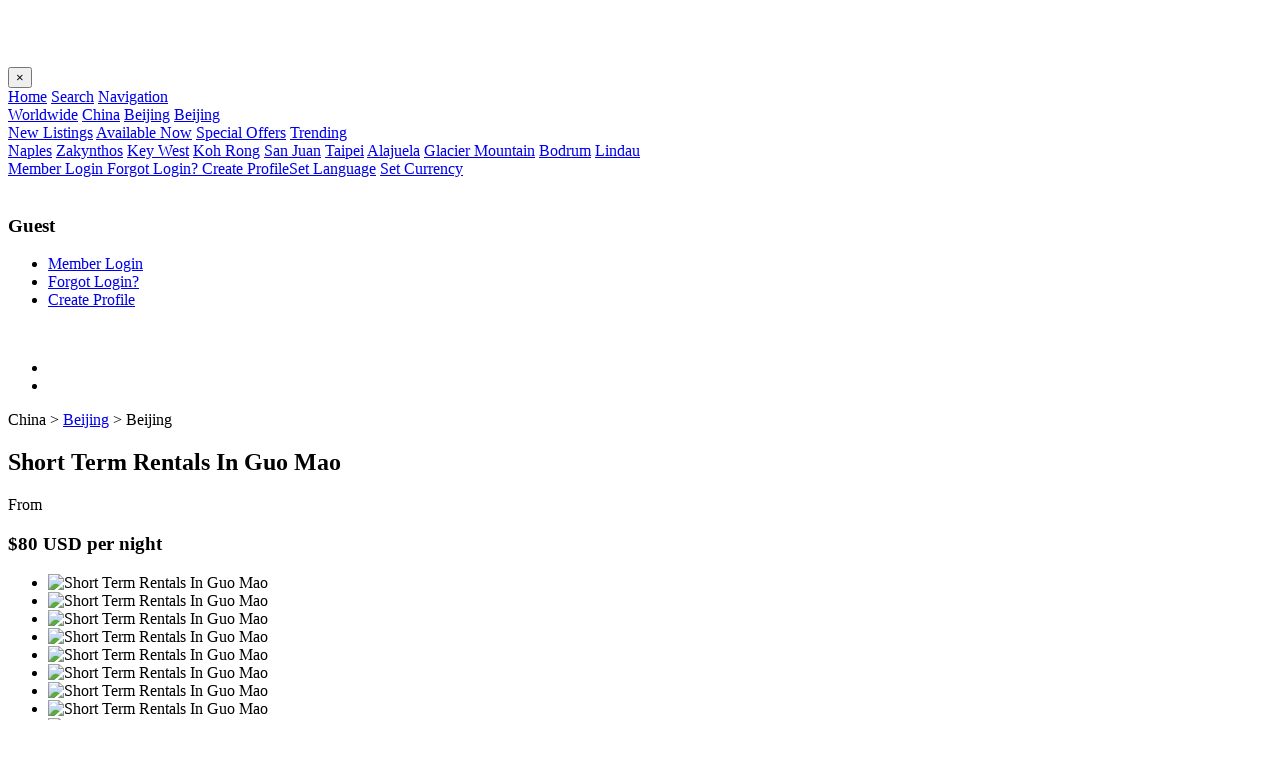

--- FILE ---
content_type: text/html; charset=UTF-8
request_url: https://www.free-rentals.com/china/beijing/beijing-city-center-apartment-rental_611.php
body_size: 8583
content:
<!doctype html>
<html lang="en">
<head>
<!-- Google tag (gtag.js) -->
<script async src="https://www.googletagmanager.com/gtag/js?id=G-58N8HGJDEZ"></script>
<script>
  window.dataLayer = window.dataLayer || [];
  function gtag(){dataLayer.push(arguments);}
  gtag('js', new Date());

  gtag('config', 'G-58N8HGJDEZ');
</script>
<title>Short Term Rentals In Guo Mao - Beijing China Short Term Luxury Rentals</title>
<meta charset="utf-8" />
<meta name="Viewport" content="width=device-width,initial-scale=1" />
<meta name="Index" content="Short Term Rentals In Guo Mao City Center Apartment Private Rentals - Beijing China - Beijing House Vacation" />
<meta name="Keywords" content="China Condo Rental Website, Short Term Rentals In Guo Mao, Beijing Rent By Owner Vacation, China House Vacation Rental Website, Accommodations Beijing China, City Center Sale By Owner Homes, Apartment Vacation Home Rental Website, Beijing Vacation Properties By Owner, China Apartment Weekend Houses To Rent, City Center Private Rentals" />
<meta name="Description" content="City Center Apartment in Beijing Vacation Rental Houses - City Center Apartment Private Home Vacation Rentals - Beijing China - List My House For Sale" />
<meta name="Robots" content="index,follow,all" />
<meta name="Distribution" content="Global" />
<link rel="icon" href="../../images/favicon.png" type="image/x-icon" />
<!-- Bootstrap Stylesheet -->
<link rel="stylesheet" href="../../css/bootstrap.min.css">
<!-- Font Awesome Stylesheet -->
<link rel="stylesheet" href="../../css/fontawesome-all.min.css">
<!-- Custom Stylesheets -->
<link rel="stylesheet" href="../../css/style.css">
<link rel="stylesheet" href="../../css/style-fr.css">
<!-- Lightslider Stylesheets -->
<link rel="stylesheet" href="../../css/lightslider.css">
<script src="//code.jquery.com/jquery-1.11.1.min.js"></script>
<script type="text/javascript" src="https://ajax.googleapis.com/ajax/libs/jquery/1.6.1/jquery.min.js"></script>
<script src="https://maps.googleapis.com/maps/api/js?key=AIzaSyAodiuDxlGXVHvf-DBsfK_j9Zm7I3DCaU8&callback=initMap&v=weekly&libraries=marker" defer></script>
<script type="text/javascript">
$(document).ready(function() {

	//------- Google Maps ---------//

	// Creating a LatLng object containing the coordinate for the center of the map
	var latlng = new google.maps.LatLng(39.904211,116.40739499999995);

	// Creating an object literal containing the properties we want to pass to the map
	var options = {
		zoom: 12, // This number can be set to define the initial zoom level of the map
		center: latlng,
		mapTypeId: google.maps.MapTypeId.ROADMAP // This value can be set to define the map type ROADMAP/SATELLITE/HYBRID/TERRAIN
	};
	// Calling the constructor, thereby initializing the map
	var map = new google.maps.Map(document.getElementById('map_div_search'), options);

	// Define Marker properties
	var image = new google.maps.MarkerImage('../../images/marker.png',
		// This marker is 129 pixels wide by 42 pixels tall.
		new google.maps.Size(129, 42),
		// The origin for this image is 0,0.
		new google.maps.Point(0,0),
		// The anchor for this image is the base of the flagpole at 18,42.
		new google.maps.Point(18, 42)
	);

	// Add Marker
		var marker1 = new google.maps.Marker({
			position: new google.maps.LatLng(39.904211,116.40739499999995),
			map: map,
			icon: image // Iceland
			});

		// Add listener for a click on the pin
		google.maps.event.addListener(marker1, 'click', function() {
			infowindow1.open(map, marker1);
		});

		// Add information window
		var infowindow1 = new google.maps.InfoWindow({
			content:  createInfo('<strong>Short Term Rentals In Guo Mao</strong>','Beijing, China')
		});

		// Create information window
		function createInfo(title, content) {
		return '<div class="infowindow"><strong>'+ title +'</strong><br>'+content+'</div>';
	}
});

</script>

<link rel="stylesheet" href="../../css/dateTimePickerOld.css">
<script type="text/javascript" src="../../js/jquery.old.min.js"></script>

<script type="text/javascript">
/**
 * @@@
 * DateTimePicker / Available Calendar (version)
 */
(function(factory) {
  if (typeof define === 'function' && define.amd) {
		// AMD. Register as an anonymous module.
		define(['jquery'], factory);
  } else if (typeof exports === 'object') {
    // CommonJS
    factory(require('jquery'));
  } else {
    // Browser globals
    factory(jQuery);
  }
}(function($) {
	var plugin_name = 'calendar',
			data_key = 'plugin_' + plugin_name,
			defaults = {
				modifier: 'datetimepicker', // wrapper class
				day_name: ['Su', 'Mo', 'Tu', 'We', 'Th', 'Fr', 'Sa'], //  0-6 = sunday -> saturday
				day_first: 0,
				month_name: ['January', 'February', 'March', 'April', 'May', 'June', 'July', 'August', 'September', 'October', 'November', 'December'],
				paging: ['<i class="prev"></i>', '<i class="next"></i>'],
				unavailable: [], // static data - to merge with dynamic data
				adapter: null, // host to get json data of unavailable date
				month: null, // month of calendar = month in js + 1, month in js = 0-11
				year: null, // year of calendar
				num_next_month: 0, // number of next month to show
				num_prev_month: 0, // number of prev month to show
				num_of_week: 6, // number of week need to show on calendar number/auto
				onSelectDate: function(date, month, year){}, // trigger on select
			};
	var Plugin = function(options){
		var date = new Date();
		this.options = options;
		this.$element = $(options.element);
		this.options.year = this.$element.data('year') || this.options.year || date.getFullYear();
		this.options.month = this.$element.data('month') || this.options.month || date.getMonth() + 1;
		this.options.month--;
		// for plugin
		this.unavailable = []; // for check for unavailable dates
		this.init.call(this);
		return this;
	};
	Plugin.prototype = {
		init: function(){
			var _this = this;
			// re-sort day_name & create day_index
			this.day_index = [];
			this.options.day_name = this.options.day_name.slice(this.options.day_first).concat(this.options.day_name.slice(0, this.options.day_first));
			for (var i = 0; i < this.options.day_name.length; i++){
				this.day_index.push((this.options.day_first + i + 7) % 7);
			}
			this.update();
		},
		/**
		 * Update data, get json from adapter, generate search keywords & send to adapter
		 * @return {[type]} [description]
		 */
		update: function(){
			var _this = this, months = this.getMonths();
			// get data
			if (typeof this.options.adapter === 'string'){
				$.getJSON(this.options.adapter, {
					keys: $(months).map(function(item){
						// format search key from js to database store
						return this.year + '-' + (this.month <= 8?'0':'') + (this.month + 1);
					}).toArray()
				}, function(data){
					_this.unavailable = _this.options.unavailable.concat(data);
					_this.draw(months);
				});
			}else{
				this.unavailable = this.options.unavailable;
				this.draw(months);
			}
		},
		/**
		 * Draw months list to element
		 * @param  {[type]} months array of {month: ..., year: ...} object
		 * @return {[type]}        [description]
		 */
		draw: function(months){
			this.$element.empty();
			for (var i in months){
				this.$element.append(this.getCalendar(months[i].month, months[i].year));
			}
		},
		/**
		 * Get list of months need to show
		 * @return {[type]} [description]
		 */
		getMonths: function(){
			var date = new Date(), result = [];
			for (var i = this.options.month - this.options.num_prev_month; i <= this.options.month + this.options.num_next_month; i++){
				date.setFullYear(this.options.year);
        		date.setDate(1);
				date.setMonth(i);
				result.push({
					month: date.getMonth(),
					year: date.getFullYear()
				});
			}
			return result;
		},
		/**
		 * Load previous month
		 * @return {[type]} [description]
		 */
		prevMonth: function(){
			this.options.month--;
			this.update();
		},
		/**
		 * Load next month
		 * @return {[type]} [description]
		 */
		nextMonth: function(){
			this.options.month++;
			this.update();
		},
		/**
		 * [getCalendar description]
		 * @param  {[type]} month 0 - 11 (Jan - Dec)
		 * @param  {[type]} year  full year
		 * @return {[type]}       dom element
		 */
		getCalendar: function(month, year){
			var _this = this, date = new Date();
			date.setFullYear(year);
      		date.setDate(1);
			date.setMonth(month);
			var day_first = date.getDay();
			// total date
			date.setMonth(date.getMonth() + 1);
			date.setDate(0);
			var total_date = date.getDate();
			// begin date
			var date_start = this.day_index.indexOf(day_first);
			// total week need to show
			var total_week;
			if (!isNaN(this.options.num_of_week)){
				total_week = 6;
			}else{
				total_week = Math.ceil((date_start + total_date)/7);
			}
			// draw
			return $('<div>').addClass(this.options.modifier).append([
				$('<div>').addClass('paging').append(function(){
					return [
						$('<span>').addClass('prev').append(_this.options.paging[0]).click(function(){
							_this.prevMonth();
						}),
						$('<div>').addClass('month-name').append([_this.options.month_name[date.getMonth()], ', ', date.getFullYear()]),
						$('<span>').addClass('next').append(_this.options.paging[1]).click(function(){
							_this.nextMonth();
						}),
					];
				}),
				$('<table>').append(function(){
					return [
						$('<thead>').append(function(){
							return $(_this.options.day_name).map(function(index, element){
								return $('<td>').append(element);
							}).toArray();
						}),
						$('<tbody>').append(function(){
							var ap = [];
							for (var i = 0; i < total_week; i++){
								ap.push($('<tr>').append(function(){
									var ap = [];
									for (var j = 0; j < 7; j++){
										var d = new Date();
										d.setFullYear(year);
                    					d.setDate(1);
										d.setMonth(month);
										//console.log(month, year);
										//d.setDate(1);
										d.setDate(-date_start + (j + 1)+(i*7));
										//var available = me.options.filter.call(me, d);
										ap.push($('<td>').addClass(function(){
											var cls = [];
											if (_this.isAvailable(d.getDate(), d.getMonth() + 1, d.getFullYear())){
												cls.push('available');
											}else{
												cls.push('unavailable');
											}
											if (d.getMonth() == date.getMonth()){
												cls.push('cur-month');
											}else{
												cls.push('near-month');
											}
											return cls.join(' ');
										}).data({date: d.getDate(), month: d.getMonth() + 1, year: d.getFullYear()}).append(d.getDate()).click(function(){
											var date = $(this).data('date'),
											month = $(this).data('month'),
											year = $(this).data('year');
											_this.options.onSelectDate.call(_this, date, month, year);
										}));
									}
									return ap;
								}));
							}
							return ap;
						})
					];
				})

			]);
		},
		/**
		 * Check the date book: date, month, year have to in MySql format
		 * Base on this.unavailable data / input MySql date format (support glob)
		 * Eg: ['year-month-date', '*-month-date']
		 * @param  {[type]}  date  [description]
		 * @param  {[type]}  month month in javascript = 0-11, month in MySql = 1-12, so month input have to +1 before run this function
		 * @param  {[type]}  year  [description]
		 * @return {Boolean}       [description]
		 */
		isAvailable: function(date, month, year){
			for (var i in this.unavailable){
				var book_date = this.unavailable[i].split('-');
				if (book_date.length !== 3){
					return false;
				}else if (
					(book_date[0] == '*' || book_date[0] - year === 0)	&&
					(book_date[1] == '*' || book_date[1] - month === 0) &&
					(book_date[2] == '*' || book_date[2] - date === 0)
				){
					return false;
				}
			}
			return true;
		},
	};
	$.fn[plugin_name] = function (options){
		return this.each(function(){
			var data = $(this).data(data_key);
			if (!data){
				$(this).data(data_key, new Plugin($.extend({
					element: this
				}, defaults, options)));
			}
			if (typeof options === 'string'){
				$(this).data(data_key)[options].call(this);
			}
		});
	};
}));
</script>

<script type="text/javascript">
$(document).ready(function()
{
$('#show-next-month').calendar(
{
num_next_month: 1,
num_next_month: 2,
num_next_month: 3,
num_next_month: 4,
num_next_month: 5,
num_next_month: 6,
num_next_month: 7,
num_next_month: 8,
num_next_month: 9,
num_next_month: 10,
num_next_month: 11,
unavailable: []
});
});
</script>
</head>
<body>
<!--============ SIDE-NAV =============-->
<div class="sidenav-content">
<div id="mySidenav" class="sidenav">
<div id="web-name">
<h2><span><img src="../../images/free-rentals-logo-stacked.webp" width="186" height="30" alt=""></span></h2>
</div>

<div id="main-menu">
<div class="sidenav-closebtn">
<button class="btn btn-default" id="sidenav-close">&times;</button>
</div>
<div class="list-group">
<a href="../../index.php" class="list-group-item"><span><i class="fa fa-home sidebar-icon"></i></span>Home</a>
<a href="../../search/" class="list-group-item"><span><i class="fa fa-search sidebar-icon"></i></span>Search</a>
<a href="#nav-links" class="list-group-item active" data-toggle="collapse"><span><i class="fa fa-crosshairs sidebar-icon"></i></span>Navigation<span><i class="fa fa-caret-down arrow"></i></span></a>
<div class="collapse sub-menu" id="nav-links" data-parent="#main-menu">
<a href="../../global-vacation-rentals/" class="list-group-item">Worldwide</a>
<a href="../../china/" class="list-group-item">China</a>
<a href="../../china/beijing/" class="list-group-item">Beijing</a>
<a href="../../china/beijing/?city=beijing" class="list-group-item active">Beijing</a>
</div>
<a href="../../new-listings/" class="list-group-item"><span><i class="fa fa-bullhorn sidebar-icon"></i></span>New Listings</a>
<a href="../../book-last-minute/" class="list-group-item"><span><i class="fa fa-bell sidebar-icon"></i></span>Available Now</a>
<a href="../../special-offers/" class="list-group-item"><span><i class="fa fa-tag sidebar-icon"></i></span>Special Offers</a>
<a href="#trend-links" class="list-group-item" data-toggle="collapse"><span><i class="fa fa-star sidebar-icon"></i></span> Trending<span><i class="fa fa-caret-down arrow"></i></span></a>
<div class="collapse sub-menu" id="trend-links" data-parent="#main-menu">
<a href="../../united-states/florida/?c=naples" class="list-group-item">Naples</a>
<a href="../../greece/ionian-islands" class="list-group-item">Zakynthos</a>
<a href="../../united-states/florida/" class="list-group-item">Key West</a>
<a href="../../cambodia/sihanoukville" class="list-group-item">Koh Rong</a>
<a href="../../puerto-rico/san-juan/" class="list-group-item">San Juan</a>
<a href="../../taiwan/taipei/" class="list-group-item">Taipei</a>
<a href="../../costa-rica/alajuela" class="list-group-item">Alajuela</a>
<a href="../../united-states/washington" class="list-group-item">Glacier Mountain</a>
<a href="../../turkey/mugla" class="list-group-item">Bodrum</a>
<a href="../../germany/saxony-anhalt/" class="list-group-item">Lindau</a>
</div>
<a href='../../signin.php' class='list-group-item '><span><i class='fa fa-lock sidebar-icon'></i></span> Member Login</a><a href='../../signin_fr_forgot.php' class='list-group-item'><span><i class='fa fa-user sidebar-icon'></i></span> Forgot Login?<span><i class='fa'></i></span></a><a href='../../signin.php' class='list-group-item'><span><i class='fa fa-user-plus sidebar-icon'></i></span> Create Profile</a><a href="../../language/" class="list-group-item"><span><i class="fa fa-comment sidebar-icon"></i></span>Set Language</a>
<a href="../../currency/" class="list-group-item"><span><i class="fa fa-money-bill-alt sidebar-icon"></i></span>Set Currency</a>
</div>
</div>
</div>
</div>
<!--============== USER-PROFILE-SIDEBAR =============-->
<div id="user-profile-sidebar" class="user-prf-sidebar">
<div class="user-prf-sidebar-img text-center">
<div class="overlay">
<img src="https://www.free-rentals.com/userpics/guestnonmember.webp" class="img-fluid rounded-circle" alt="" />
<h3>Guest</h3>
</div>
</div>
<div class="user-prf-sidebar-links">
<ul class="list-unstyled">
<li><a href='../../signin.php'><span><i class='fa fa-lock'></i></span> Member Login</a></li><li><a href='../../signin_fr_forgot.php'><span><i class='fa fa-sync'></i></span> Forgot Login?</a></li><li><a href='../../signin.php'><span><i class='fa fa-pencil-alt'></i></span> Create Profile</a></li></ul>
</div>
</div>
<div class="canvas">
<div class="overlay-black"></div>

<!--========= HEADER =========-->
<div class="header">
<div class="fixed-header">
<div class="container-fluid">
<div class="header-logo header-logo-img">
<a href="../../"><img src="../../images/free-rentals-logo.webp" width="186" height="30" alt=""></a>
</div>
<div class="header-links">
<ul class="list-unstyled list-inline">
<li class="list-inline-item "><a href="javascript:void(0)" id="usr-side-open"><span><i class="fa fa-user"></i></span></a></li>
<li class="list-inline-item"><a href="javascript:void(0)" id="sidenav-open"><span><i class="fa fa-bars"></i></span></a></li>
</ul>
</div>
</div>
</div>
</div>
<!--=================== PAGE-WRAPPER ================-->
<section class="page-wrapper innerpage-section-padding">
<div id="menu-detail-page">
<div class="container-fluid">
<div class="menu-detail">
<div class="menu-title">
<div class="menu-name">
<p>
China > <a href='../beijing/'>Beijing</a> > Beijing</p>
<h2>Short Term Rentals In Guo Mao</h2>
</div>
<div class="menu-price">
<p>From</p>
<h3>$80 USD per night</h3>
</div>
</div>
<ul id="menu-gallery">
<li data-thumb='../../pics/611/611_65167_th.jpg'><div class='p-img'><img src='../../pics/611/611_65167.jpg' alt='Short Term Rentals In Guo Mao'/></div></li>
<li data-thumb='../../pics/611/611_65168_th.jpg'><div class='p-img'><img src='../../pics/611/611_65168.jpg' alt='Short Term Rentals In Guo Mao'/></div></li>
<li data-thumb='../../pics/611/611_65169_th.jpg'><div class='p-img'><img src='../../pics/611/611_65169.jpg' alt='Short Term Rentals In Guo Mao'/></div></li>
<li data-thumb='../../pics/611/611_65170_th.jpg'><div class='p-img'><img src='../../pics/611/611_65170.jpg' alt='Short Term Rentals In Guo Mao'/></div></li>
<li data-thumb='../../pics/611/611_65171_th.jpg'><div class='p-img'><img src='../../pics/611/611_65171.jpg' alt='Short Term Rentals In Guo Mao'/></div></li>
<li data-thumb='../../pics/611/611_65172_th.jpg'><div class='p-img'><img src='../../pics/611/611_65172.jpg' alt='Short Term Rentals In Guo Mao'/></div></li>
<li data-thumb='../../pics/611/611_65173_th.jpg'><div class='p-img'><img src='../../pics/611/611_65173.jpg' alt='Short Term Rentals In Guo Mao'/></div></li>
<li data-thumb='../../pics/611/611_65174_th.jpg'><div class='p-img'><img src='../../pics/611/611_65174.jpg' alt='Short Term Rentals In Guo Mao'/></div></li>
<li data-thumb='../../pics/611/611_65175_th.jpg'><div class='p-img'><img src='../../pics/611/611_65175.jpg' alt='Short Term Rentals In Guo Mao'/></div></li>
<li data-thumb='../../pics/611/611_65176_th.jpg'><div class='p-img'><img src='../../pics/611/611_65176.jpg' alt='Short Term Rentals In Guo Mao'/></div></li>
</ul>
<div class="menu-info">
<p>
<font size="4">
<span><b><font color="#EE2888"><i class="fa fa-link"></i></span> https://www.free-rentals.com/china/beijing/beijing-city-center-apartment-rental_611.php</font></b><br>
<span><i class="fa fa-home"></i></span> <b>Entire Home  City Center Apartment</b> in <b>Beijing China</b><br>  
<span><i class="fa fa-globe"></i></span> 1 Km from Beijing<br>
<span><i class="fa fa-plane"></i></span> 30 Km from Beijing Capital<br>
<span><i class="fa fa-bed"></i></span> Bed Configuration: <b>King=1 Queen=1 Double=0 Twin=0</b>
<br>
<br>
<div style="display:inline;">
<span><i class="fa fa-key"></i></span> Bedrooms: <b>2</b> |
<span><i class="fa fa-shower"></i></span> Bathrooms: <b>1</b> |
<span><i class="fa fa-users"></i></span> Sleeps: <b>4</b> |
<span><i class="fa fa-bed"></i></span> Beds: <b>2</b> |
<span><i class="fa fa-rss"></i></span> Internet: <b>Ok</b> |
<span><i class="fa fa-child"></i></span> Children: <b>Ok</b> |
<span><i class="fa fa-paw"></i></span> Pets: <b>No</b> |
<span><i class="fa fa-wheelchair"></i></span> Wheelchair: <b>Ok</b> |
<span><i class="fa fa-cloud"></i></span> Smoking: <b>No</b>
<span><i class="fa fa-users"></i></span> Home Exchange: <b>No</b>
<span><i class="fa fa-home"></i></span> Home Sale: <b>No</b>
<span><i class="fa fa-tag"></i></span> Special Offer: <b>No</b>


<br>
</div>
</div>
<ul class="nav nav-tabs justify-content-center">
<li class="nav-item"><a class="nav-link active" href="#description" data-toggle="tab"><span><i class="fa fa-info"></i></span>Description</a></li>
<li class="nav-item"><a class="nav-link" href="#features" data-toggle="tab"><span><i class="fa fa-binoculars"></i></span>Features</a></li>
<li class="nav-item"><a class="nav-link" href="#amenities" data-toggle="tab"><span><i class="fa fa-search"></i></span>Amenities</a></li>
<li class="nav-item"><a class="nav-link" href="#owner" data-toggle="tab"><span><i class="fa fa-user"></i></span>Owner</a></li>
</ul>
<div class="tab-content">
<div id="description" class="tab-pane active">
<p>
Having a short business trip or a vacation but not wanting to spend a fortune in high priced hotels or serviced apartments? This will definately be the place for you. I'm a Canadian Chinese Landlord that's been taking care of a few short term rental units. If you're planning to find a place that's comfortable with nice furnishings and have everything ready for you on the day of your arrival, please consider renting from me. <br />
<br />
Rentals include: Furnishings, appliances, linen and sheets, once a week cleaning service, basic kitchenware and all utilities except : Electricity and ADSL. <br />
<br />
I have a few 2 bedroom apts and one 3 bedroom apts. Daily share room rentals is also available. <br />
<br />
Rent ranges from 150rmb-300rmb/day for shared <br />
(US$20 - US$40/day) <br />
300rmb-750rmb/day for a 2 or 3 bedroom unit <br />
(US$40-US$100/day) <br />
Weekly and monthly rentals are also available at a greater discount. Please ask for more details. <br />
<br />
Location: CBD area : Jian Wai Soho, China World Trade Center, Kerry Center, Fortune Plaza, ACLS, Motorola Building, HP Building,etc..etc.. <br />
<br />
24-hour hot water <br />
24-hour elevator <br />
24-hour security <br />
Cable TV <br />
Broadband Internet <br />
Carrefour Supermarket nearby <br />
Extreme Experience Club <br />
Today Art Museum <br />
Dry cleaning, small cinema, restaurant/bar, salon, convenience <br />
store, fruit/veggie market, massage parlor are available inside the <br />
complex. Many more in the upcoming months since this is a newly <br />
developed area. <br />
<br />
<br />
Please e-mail me if youd like to see more pics to the apartments. <br />
<br />
Angela</p>
</div>
<div id="features" class="tab-pane fade">
<p>
<i class='fa fa-check-circle'></i>
 Air Conditioning <br><i class='fa fa-check-circle'></i>
 Heating <br><i class='fa fa-ban'></i><del>
 Ceiling Fans </del><br><i class='fa fa-ban'></i><del>
 Jacuzzi / Hot Tub </del><br><i class='fa fa-check-circle'></i>
 Washing Machine <br><i class='fa fa-ban'></i><del>
 Fitness / Gymnasium </del><br><i class='fa fa-ban'></i><del>
 Gated Community </del><br><i class='fa fa-check-circle'></i>
 Full Kitchen <br><i class='fa fa-ban'></i><del>
 Fireplace </del><br><i class='fa fa-ban'></i><del>
 Garden </del><br><i class='fa fa-ban'></i><del>
 Swimming Pool </del><br><i class='fa fa-check-circle'></i>
 Large Television <br><i class='fa fa-ban'></i><del>
 Cable Television </del><br><i class='fa fa-ban'></i><del>
 Tennis Court <i class='fa fa-ban'></i><del>
 Pool Table </del><br><i class='fa fa-ban'></i><del>
 Dry or Steam Sauna </del><br><i class='fa fa-ban'></i><del>
 Piano </del><br><i class='fa fa-ban'></i><del>
 Binoculars/telescope </del><br><i class='fa fa-ban'></i><del>
 Bicycle For Use </del><br><i class='fa fa-ban'></i><del>
 Home Cleaning </del><br><i class='fa fa-ban'></i><del>
 Dedicated Wifi </del><br><i class='fa fa-ban'></i><del>
 Free Local Phone </del><br><i class='fa fa-ban'></i><del>
 Free Parking </del><br><i class='fa fa-ban'></i><del>
 Breakfast Included </del><br></p>
</div>
<div id="amenities" class="tab-pane fade">
<p>
<i class='fa fa-check-circle'></i>
 Bathroom Basics <br><i class='fa fa-check-circle'></i>
 Bedroom Basics <br><i class='fa fa-check-circle'></i>
 Microwave <br><i class='fa fa-ban'></i><del>
 Stovetop </del><br><i class='fa fa-ban'></i><del>
 Oven </del><br><i class='fa fa-ban'></i><del>
 Refrigerator </del><br><i class='fa fa-ban'></i><del>
 BBQ Grill </del><br><i class='fa fa-ban'></i><del>
 Coffee Maker </del><br><i class='fa fa-ban'></i><del>
 Toaster </del><br><i class='fa fa-ban'></i><del>
 Pots & Pans </del><br><i class='fa fa-ban'></i><del>
 Eating Utensils </del><br><i class='fa fa-ban'></i><del>
 Blender </del><br><i class='fa fa-check-circle'></i>
 Stereo & Speakers <br><i class='fa fa-ban'></i><del>
 Ice Cube Maker <i class='fa fa-ban'></i><del>
 Patio / Lanai </del><br><i class='fa fa-ban'></i><del>
 Iron and Board </del><br><i class='fa fa-check-circle'></i>
 Pool/beach Towels <br><i class='fa fa-check-circle'></i>
 Dvd Player <br><i class='fa fa-ban'></i><del>
 Cd Player </del><br><i class='fa fa-ban'></i><del>
 Kids Toys/games </del><br><i class='fa fa-ban'></i><del>
 Sports Equipment </del><br><i class='fa fa-ban'></i><del>
 Adult Games/cards </del><br><i class='fa fa-ban'></i><del>
 Hairdryer </del><br><i class='fa fa-ban'></i><del>
 Soap And Shampoo </del><br></p>
</div>
<div id="owner" class="tab-pane fade">
<p>
<!--=================== PAGE-WRAPPER ================-->
<section class="page-wrapper innerpage-section-padding">
<div id="user-profile-page" >
<div class="container-fluid  text-center">
<div id="user-profile-img">
<img src="https://www.free-rentals.com/userpics/guest.webp" class="img-fluid rounded-circle" alt="" />
</div>
<div class="innerpage-heading user-profile-heading">
<h3><span>Angela</span></h3>
Owner</div>
<div class="table-responsive text-left">
<table class="table table-striped">
<tbody>


<tr>
<td><span><i class="fa fa-certificate"></i></span> About</td>
<td></td>
</tr>

<tr>
<td><span><i class="fa fa-venus-mars"></i></span> Gender</td>
<td></td>
</tr>

<tr>
<td><span><i class="fa fa-birthday-cake"></i></span> Birthday</td>
<td></td>
</tr>

<tr>
<td><span><i class="fa fa-globe"></i></span> Hometown</td>
<td></td>
</tr>

<tr>
<td><span><i class="fa fa-globe"></i></span> Current Location</td>
<td></td>
</tr>

<tr>
<td><span><i class="fa fa-calendar"></i></span> Joined Date</td>
<td>Jul 20, 2007</td>
</tr>

<tr>
<td><span><i class="fa fa-clock"></i></span> Last Updated</td>
<td>Jul 20, 2007</td>
</tr>

</p>
</div>
</font>
</tbody>
</table>
</div>

</div>
</div>
</section>
</div>
</div>
</div>
</div>
</div>
</section>
<!--========= PAGE-COVER =========-->
<div class="page-cover">
<div class="container-fluid">
<h3>Rates</h3>
</div>
</div>

<!--======================== PAGE-WRAPPER ===================-->
<section class="page-wrapper innerpage-section-padding">
<div id="contact-page-a">
<div class="container-fluid text-center">
<div class="table-responsive text-left">
<table class="table table-striped">
<tbody><font size="4">
<tr style="background-color:#DCDCDC;">
<td><b>Season</b></td>
<td><b>Night</b></td>
<td><b>Week</b></td>
<td><b>Month</b></td>
</tr>
<tr>
<td>All Year Season 01 Jan to 31 Dec<br>
<b><font color='EE2888'>3 Night</font></b> Min. Stay</td>
<td>$80 USD</td>
<td>-</td>
<td>-</td>
</tr>
</font>
</tbody>
</table>
</div>
</div>
</div>
</section>
<!--======== PAGE-COVER =========-->
<div class="page-cover">
<div class="container-fluid">
<h3>Availability</h3>
</div>
</div>
<!--======================== PAGE-WRAPPER ===================-->
<section class="page-wrapper innerpage-section-padding">
<div id="contact-page-b">
<div class="container-fluid text-center">
<font size="4">
Availability calendar unavailable.<br>Inquire directly with Owner.</font>
</div>
</div>
</section>
<!--========= PAGE-COVER =========-->
<div class="page-cover">
<div class="container-fluid">
<h3>Location</h3>
</div>
</div>
<!--======================== PAGE-WRAPPER ===================-->
<section class="page-wrapper innerpage-section-padding">
<div id="contact-page-c">
<div class="container-fluid text-center">
<div id="map_div_search"></div>
</div>
</div>
</section>


<!--========= PAGE-COVER =========-->
<div class="page-cover">
<div class="container-fluid">
<a id="inquire"> </a>
<h3>Booking Inquiry</h3>
</div>
</div>
<!--======================== PAGE-WRAPPER ===================-->
<section class="page-wrapper innerpage-section-padding">
<div id="contact-page-d">
<div class="container-fluid text-center">


<form class="Inquiry_Box_Listing" id="commentForm" method="POST" name="inquire" action="../../emailer/index.php">
<input type="hidden" name="propertyurl" value="https://www.free-rentals.com/china/beijing/beijing-city-center-apartment-rental_611.php">
<input type="hidden" name="propertyheadline" value="Short Term Rentals In Guo Mao">
<input type="hidden" name="sendtopid" value="611">
<input type="hidden" name="sendtouid" value="505">
<input type="hidden" name="sendfromuid" value="tmp_59080">
<input type="hidden" name="sendfromname" value="Guest">
<input type="hidden" name="thename" value="Guest">
<input type="hidden" name="theanswer" value="131">

<div class="form-group">
<div class="input-group">
<h4>To: Angela</h4>
</div>
</div>


<div class="form-group">
<div class="input-group">
<input type="text" style="background-color: #e7f9ff; height:34px" class="form-control" placeholder="Your Name" id="thename" name="thename">
<div class="input-group-append">
<span class="input-group-text"><i class="fa fa-user"></i></span>
</div>
</div>
</div>

<div class="form-group">
<div class="input-group">
<input type="text" style="background-color: #e7f9ff; height:34px" class="form-control" placeholder="Your E-Mail" id="theemail" name="theemail">
<div class="input-group-append">
<span class="input-group-text"><i class="fa fa-envelope"></i></span>
</div>
</div>
</div>

<div class="form-group">
<div class="input-group">
<input type="text" style="background-color: #e7f9ff; height:34px" class="form-control" placeholder="What is 60 + 71?" id="thequestion" name="thequestion">
<div class="input-group-append">
<span class="input-group-text"><i class="fa fa-lock"></i></span>
</div>
</div>
</div>



<div class="form-group">
<div class="input-group">
<input type="text" style="background-color: #e7f9ff; height:34px" class=" form-control dpd" autocomplete="off" placeholder='Arrival Date' id="thedate" name="thedate">
<div class="input-group-append">
<span class="input-group-text"><i class="fa fa-calendar"></i></span>
</div>
</div>
</div>
<div class="form-group">
<div class="input-group">
<input type="text" style="background-color: #e7f9ff; height:34px" class="form-control" value='' placeholder='Nights Stay' id="staylength" name="staylength">
<div class="input-group-append">
<span class="input-group-text"><i class="fa fa-clock"></i></span>
</div>
</div>
</div>
<div class="form-group">
<textarea style="background-color: #e7f9ff; height:102px" class="form-control" rows="5" placeholder="Booking Inquiry Message" id="themessage" name="themessage"></textarea>
</div>
<br>
<button class="btn btn-orange btn-radius" name="submit" type="submit" value="submit">Send Booking Inquiry</button>
</form>

</div>
</div>
</section>
<section id="footer" class="section-padding">
<div class="container-fluid text-center">
<img src="../../images/free-rentals-logo.webp" alt="free rentals">
<div id="footerbase">
<ul><li><b>EXPLORE</b></li>
<li><a href="../../vacation-rentals-map/">Map</a></li>
<li><a href="../../search/">Search</a></li>
<li><a href="../../global-vacation-rentals/">Listings</a></li>
<li><a href='../../signin.php'>Sign In</a></li></ul>
<ul><li><b>SOURCES</b></li>
<li><a href="../../press/">Press</a></li>
<li><a href="../../disclaimer/">Disclaimer</a></li>
<li><a href="../../terms-of-use/">Terms</a></li>
<li><a href="../../privacy-policy/">Privacy</a></li></ul>
<ul><li><b>ABOUT</b></li>
<li><a href="../../mission/">Mission</a></li>
<li><a href="../../pricing/">Pricing</a></li>
<li><a href="../../about-us/">About</a></li>
<li><a href="../../contact-us/">Contact</a></li></ul>
</div>
<div id="copybase">
<center>
<a href="../../currency/"><font style="color: #1686b9">$ USD</font></a> &nbsp; &bull; &nbsp;
<a href="https://www.facebook.com/freerentals/"><span><i class="fab fa-facebook-f"></i></span></a> &nbsp; &bull; &nbsp;
<a href="https://twitter.com/freerentals/"><span><i class="fab fa-twitter"></i></span></a> &nbsp; &bull; &nbsp;
<a href="https://www.linkedin.com/company/freerentals/"><span><i class="fab fa-linkedin"></i></span></a>
</center>

<br>
<a href="https://www.producthunt.com/products/free-rentals?embed=true&utm_source=badge-featured&utm_medium=badge&utm_source=badge-free&#0045;rentals" target="_blank"><img src="https://api.producthunt.com/widgets/embed-image/v1/featured.svg?post_id=1038615&theme=neutral&t=1763366761725" alt="Free&#0045;Rentals - Free&#0032;Vacation&#0032;Rentals&#0032;advertising&#0032;platform | Product Hunt" style="width: 250px; height: 54px;" width="250" height="54" /></a>
<br><br>

&copy;2025 Free-Rentals. All Rights Reserved.

</div>
</div>
</section><script src="../../js/lightslider.js"></script>
<script src="../../js/custom-lightslider.js"></script>
<script src="../../js/bootstrap.min.js"></script>
<script src="../../js/custom-navigation.js"></script>
<script src="../../js/bootstrap-datepicker.js"></script>
<script src="../../js/custom-date-picker.js"></script>
</body>
</html>
